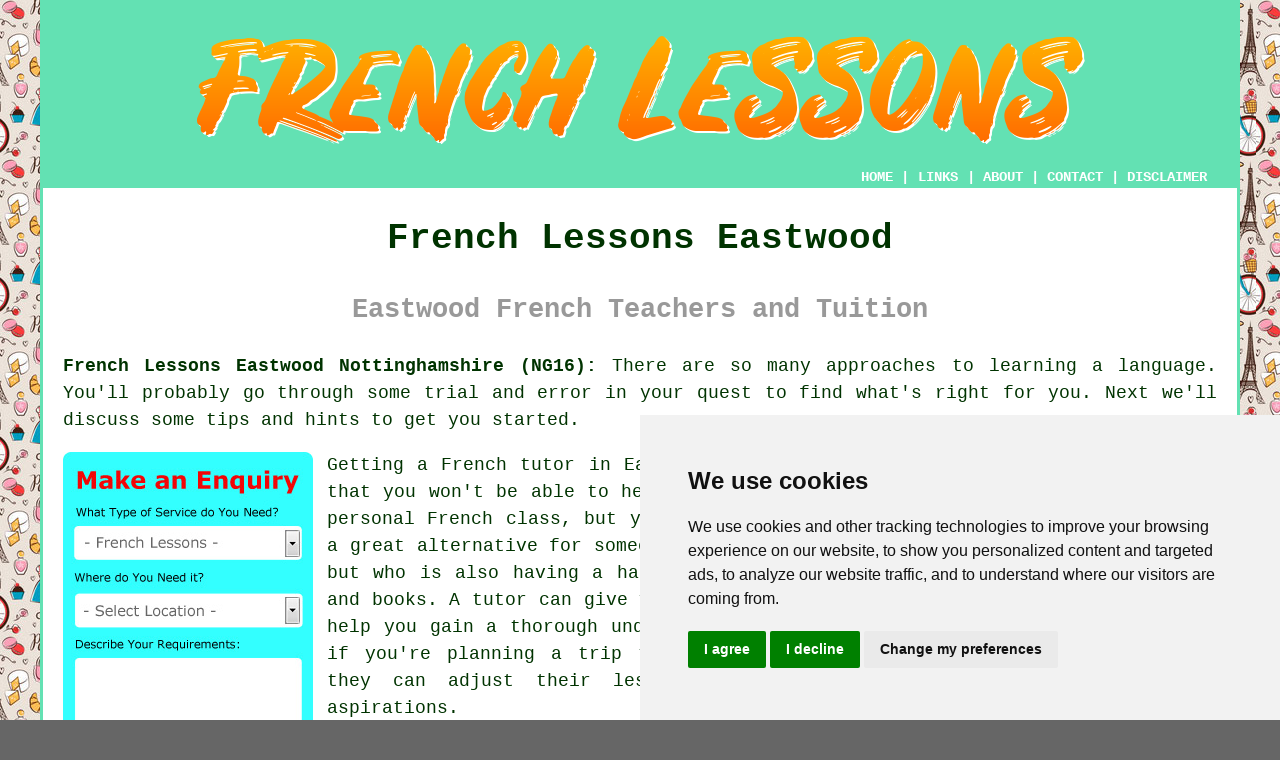

--- FILE ---
content_type: text/html
request_url: https://www.french-lessons.uk/eastwood.html
body_size: 12841
content:
<!doctype html>

<html lang="en">

<head>

<meta charset="utf-8">
  
<title>Eastwood French Lessons - French Teachers</title> <!-- end French Lessons Eastwood Nottinghamshire title -->

<meta name="description" content="French Lessons Eastwood Nottinghamshire (NG16) - ❤️ Languages - If you need a french teacher in Eastwood, check us out." />

<meta name="keywords" content="french lessons Eastwood, french tutor, Eastwood, french tuition" />

<link href="oneColFixCtrHdr.css" rel="stylesheet" type="text/css" />

<meta name=viewport content="width=device-width, initial-scale=1">

<link rel="icon" type="image/x-icon" href="favicon.ico" />

</head>

<body class="oneColFixCtrHdr">

<!-- Start of Cookie Consent --><script type="text/javascript" src="cookie-consent.js" charset="UTF-8"></script>

<script type="text/javascript" charset="UTF-8">

document.addEventListener('DOMContentLoaded', function () {

cookieconsent.run({"notice_banner_type":"simple","consent_type":"express","palette":"light","language":"en","page_load_consent_levels":["strictly-necessary"],"notice_banner_reject_button_hide":false,"preferences_center_close_button_hide":false,"website_name":"https://www.french-lessons.uk","website_privacy_policy_url":"https://www.french-lessons.uk/privacy-policy.html"});

});

</script><!-- End of Cookie Consent -->

<div id="container">
  <div id="header">
  
    <div id="logo"><img src="images/french-lessons-logo.png" alt="French Lessons Eastwood Nottinghamshire" title="French Lessons Eastwood" class="logo" /></div> <!-- end div logo -->

    <div class="navigation" id="navigation"><a href="https://www.french-lessons.uk">HOME</a> | <div class="dropdown"> <button class="dropbtn">LINKS</button> <div class="dropdown-content"><a href="eastwood.html">French Lessons Eastwood</a> <a href="ross-on-wye.html">Language Classes</a>
<a href="fowey.html">French Grammar</a>
<a href="ruislip.html">French Tutors</a>
<a href="hitchin.html">French Tutors</a>
<a href="bagshot.html">French Tutors</a>
<a href="atherstone.html">French Teachers</a>
<a href="great-wyrley.html">French Tuition</a>
<a href="colburn.html">French Courses</a>
<a href="frome.html">French Tuition</a>
<a href="castleford.html">Learning French</a>
<a href="solihull.html">French Grammar</a>
<a href="fair-oak.html">French Teachers</a>
<a href="lymington.html">French Tutors</a>
<a href="coleraine.html">French Grammar</a>
<a href="cheadle-hulme.html">Beginners French Lessons</a>
<a href="ashburton.html">Learn French</a>
<a href="penicuik.html">French Teachers</a>
<a href="kirk-ella.html">French Grammar</a>
<a href="poole.html">French Language</a>
<a href="corby.html">French Tutors</a>
<a href="stanway.html">Language Classes</a>
<a href="dumfries.html">Beginner French</a>
<a href="abbey-wood.html">Learn French</a>
<a href="coatbridge.html">French Tutors</a>
<a href="hertford.html">Conversational French</a>
<a href="great-wakering.html">French Lessons</a>
<a href="amesbury.html">French Studies</a>
<a href="farnworth.html">French Tutors</a>
<a href="coxheath.html">French Lessons</a>
<a href="dereham.html">One-to-One French</a>
<a href="aylesford.html">French Learning</a>
<a href="rotherham.html">French Instruction</a>
<a href="acton.html">French Tutors</a>
<a href="wythall.html">French Tuition</a>
<a href="sedgley.html">French Tuition</a>
<a href="bamber-bridge.html">One-to-One French</a>
<a href="annfield-plain.html">French Teachers</a>
<a href="warrington.html">Conversational French</a>
<a href="thurcroft.html">French Teachers</a>
<a href="haverfordwest.html">French Tuition</a>
<a href="../near-to-me/pencoed.html">Learning French</a>
<a href="../near-to-me/shaw.html">French Language</a>
<a href="../near-to-me/gorleston.html">Conversational French</a>
<a href="../nearby/guisborough.html">Intensive French</a>
<a href="../nearby/cambuslang.html">French for Kids</a>
<a href="../local/eastleigh.html">French Lessons</a>
<a href="../local/chessington.html">French Tutors</a>
<a href="../tutor/colburn.html">French Instruction</a>
<a href="../tutor/houghton-le-spring.html">Beginner French</a>
<a href="../tuition/long-melford.html">French Training</a>
<a href="../tuition/sutton-bridge.html">Learning French</a></div></div> | <a href="about.html" rel="nofollow">ABOUT</a> | <a href="contact.html" rel="nofollow">CONTACT</a> | <a href="disclaimer.html" target="_blank" rel="nofollow">DISCLAIMER</a></div>
  <!-- end #header --></div>
  <div id="mainContent">

    <h1 class="centretext">French Lessons Eastwood</h1>
	
    <h2 class="greytext">Eastwood French Teachers and Tuition</h2>
    
    <div id="article"><div id="paraone"><p><strong class="boldlink"><a href="https://www.french-lessons.uk">French Lessons Eastwood Nottinghamshire (NG16):</a></strong> There are so many approaches to learning a language. You'll probably go through some trial and error in your quest to find what's right for you. Next we'll discuss some tips and hints to get you started.</p></div> <!-- end paraone -->

<div id="quote"><a href="contact.html" rel="nofollow"><img src="images/french-lessons-quote-form.jpg" alt="Eastwood French Lessons Enquiries" title="Eastwood French Lessons Enquiries" /></a></div>

<div id="paratwo"><p>Getting a French tutor in Eastwood can also help. A <span class="blacklinks"><a href="greenwich.html" title="tutor">tutor</a></span> can help you in ways that you won't be able to help yourself. Having a tutor is like having your own personal French class, but you don't have to go to an actual class. This can be a great alternative for someone who is afraid of learning in a classroom setting but who is also having a hard time learning through methods like audio courses and books. A tutor can give you valuable practice in speaking French, as well as help you gain a thorough understanding of French grammar, which can really help if you're planning a trip to someplace where French is spoken! Additionally, they can adjust their lessons to match your specific learning pace and aspirations.</p></div> <!-- end paratwo -->

<img src="images/trade-images/french-lessons.jpg" alt="French Lessons Eastwood Nottinghamshire (NG16)" title="French Lessons Eastwood Nottinghamshire (NG16)" class="floatright" />

<div id="parathree"><p>If you want to learn a language easily, it helps a great deal if you have an open attitude towards the new language. It is easy to say that you want to learn French but then resist the things about French that are different from your native tongue. So many people have a hard time because they try to make the new language fit into the rules of their old language. Don't expect one language to have the same rules as another. Not only does each language have its unique vocabulary, but also its own structure and grammar. So people who don't understand this principle will start off with the wrong idea, expecting every language to have the same basic rules. If you're open to things being different and accept that there is more to learning French than simply learning a new vocabulary you will have a much easier time with the process.</p></div> <!-- end parathree -->


<div id="parafive"><p>The more you feel uncomfortable, the more you'll be able to relax. If you enroll in French classes, always try to bear in mind that all the other students are in the exact same position as you and everyone else. You'll find that people won't laugh if you make some mistake with pronunciation or anything else. The enire class is just starting out, too! The greatest problems people have when learning in a classroom is how they'll look if they make a mistake or just being overly self-conscious. You'll be in a class where everyone else will be new to French. Just relax and make your mistakes as they happen. If you do this, you and your classmates will have much more fun.</p></div> <!-- end parafive -->

<div id="parafour"><p>Find a friend who knows French fluently to help you learn French. Such a friend will greatly accelerate your learning the right usage of the language as well as the right pronunciation. If you do this, you'll find yourself much more comfortable and less concerned about making the mistakes you're sure to make. You'll find yourself having much more fun with the help of a friend. It will become easier for you because this fluent friend will know how you learn best and can make very helpful suggestions. This will really help you to learn much better and more quickly because you'll be able to adapt lessons to your unique learning style.</p></div> <!-- end parafour -->


<img src="images/trade-images/learn-french-language.jpg" alt="Learn French Eastwood UK (01773)" title="Learn French Eastwood UK (01773)" class="floatleft" />


<div id="paraseven"><p>Flashcards can be extremely effective. New language pupils brush off flashcards because they are looked upon as being unsophisticated and old-fashioned. After all, why use flash cards with all the cutting-edge technology that's available nowadays? The reason that a lot of people in Eastwood still use flash cards is obviously because they work! Remember in your school days, how helpful flashcards were in helping you study for those exams? They are a highly transportable learning tool; just slip them into your pocket or bag and go. Also, flashcards come in handy when practicing with somebody who has no experience at all in your new language, all they need to do is let you know if your answer is right or wrong. In the end, there are very few techniques that are able to match the effectiveness and convenience of flashcards.</p></div> <!-- end paraseven -->

<div id="parasix"><p>Try to read books and magazines that are written in French. This is a very effective way to become more familiar with French vocabulary, grammar and the way words and phrases are put together. If you want to become accustomed to the specific ways words are used and the rules of grammar work, the best method is to practice reading in that language. As you practice reading in French, or in another language you may be studying, you'll find that your written and conversational skills will improve, making it easier to understand what others are saying and for you to speak or write in that language effectively.</p></div> <!-- end parasix -->


<div id="smallquote"><a href="contact.html" rel="nofollow"><img src="images/make-a-french-lesson-enquiry.png" alt="French Lessons Quotes in Eastwood Nottinghamshire" title="French Lessons Quotes in Eastwood Nottinghamshire" /></a></div> <!-- end div smallquote -->


<div id="paranine"><p>Also get familiar with French movies. Watch popular French movies, as well as anything you can find that has been translated into French from your own native language. You will find that this is a very good way to improve your vocabulary in French. It is a great way to learn a language organically and informally.</p></div> <!-- end paranine -->

<div id="paraten"><p>If you are able to immerse yourself in the language then you can really learn your new language in depth. If you're in a situation where the only way to make it through the day is to learn to communicate using a new language then you will adapt and fast. The most effective way of pulling this off is to travel to a French, or other language, speaking country where you won't have the opportunity to speak your native language. This will force you to learn how to communicate with the people around you and force you to be open to learning French as it is used in everyday life. The people who find this method appealing will benefit from a very fast learning process.</p></div> <!-- end paraten -->

<div id="paraeight"><p>A French language CD will have a large impact on your efforts. Language learning CDs are great for helping you learn French because they are largely portable. Don't have a portable CD player? Then convert the CD into a mp3 file and use an iPod or something similar. Find a way to take your language courses with you. This will allow you to learn anywhere, from sitting in the doctor's office to trying to survive a boring lecture or in a traffic jam.</p></div> <!-- end paraeight -->


<img src="images/trade-images/french-teachers-near-me.jpg" alt="French Teachers Eastwood Nottinghamshire" title="French Teachers Eastwood Nottinghamshire" class="floatright" />

<div id="paraeleven"><p>One thing you can do to help the process is to actually think in French. As you think of things in your native tongue, repeat them to yourself in French or whatever language it is that you want to learn. If you do this often enough, thinking in the new language will become automatic. Once you can think in another language, you'll find that it's much easier to speak it out loud. What this does is get you speaking the new language internally, which makes it much more natural when you speak out loud.</p></div> <!-- end paraeleven -->

<div id="paratwelve"><p>Hopefully you're starting to see that you can learn a new language without a lot of pain. There are so many hints and tricks that you can use to make the process easier on yourself! It may take you a while to find and settle on the system that is just right for you. Very often people find themselves trying a variety of courses, tools and strategies for learning a language before they finally find the one they are comfortable with. There is no reason to be impatient or disappointed if you find yourself in this situation. Be patient and keep studying; you will gradually absorb all that knowledge and then one day you will be surprised at how fluent in French you've become!</p></div> <!-- end paratwelve -->

<div id="parathirteen"></div> <!-- end parathirteen -->

<div id="parafourteen"></div> <!-- end parafourteen -->

<div id="parafifteen"></div> <!-- end parafifteen -->

<div id="parasixteen"></div> <!-- end parasixteen -->

<div id="paraseventeen"></div> <!-- end paraseventeen -->

<div id="paraeighteen"></div> <!-- end paraeighteen -->

<div id="paranineteen"></div> <!-- end paranineteen -->

<div id="paratwenty"></div> <!-- end paratwenty -->

<div id="tags"><p>(Tags: Learn French Eastwood, French Lessons Eastwood, French Tutor Eastwood, French Tutors Eastwood, French Courses Eastwood)</p></div> <!-- end div tags -->


	<div id="extraquote"><a href="contact.html" rel="nofollow"><img src="images/make-a-french-lesson-enquiry.png" alt="Book French Lessons in Eastwood UK" title="Book French Lessons in Eastwood UK" /></a></div> <!-- end div extraquote -->
	

<div id="villages"><p>You can take <span class="blacklinks"><a href="stony-stratford.html" title="French lessons">French lessons</a></span> in Eastwood and also in: Shipley, Newthorpe, Broxtowe, Watnall, Langley Hill, Ironville, Nottingham, Brinsley, Bulwell, Nutall, Giltbrook, Awsworth, Greasley, Ripley, Hucknall, Old Basford, Underwood, Selston, Westwood, together with these different postcodes NG16 3DP, NG16 3HQ, NG16 3JY, NG16 2GD, NG16 3DU, NG16 1FT, NG16 3AE, NG16 2BU, NG16 3DA, and NG16 3HX. Locally based Eastwood <span class="blacklinks"><a href="blackheath.html" title="French tutors">French tutors</a></span> will probably have the postcode NG16 and the dialling code 01773. Checking this should guarantee that you're accessing locally based providers of <span class="blacklinks"><a href="midsomer-norton.html" title="French lessons">French lessons</a></span>. Eastwood students will be able to utilise these and lots of other related services.</p></div> <!-- end div villages -->



<div id="OPTIONALTWO"><h3>Audio French Lessons Can Help</h3><p>There are many excellent books, flash cards and websites that do a splendid job teaching written French. However, an essential key to a successful outcome is to add audio lessons into your study routine. The inclusion of audio is crucial for various reasons.</p><p>When somebody concentrates all of their study efforts on the written word, it is certainly possible to learn lots of material, but it is also possible that they could be learning the wrong things. What we mean by this is that a person could have a concept of how a particular word sounds that, since they have never actually heard it, could be totally wrong. They carry on learning and studying, reinforcing the improper pronunciation in their mind. At one point they will use it, be corrected, and then need to relearn the word or words all over again.</p><img src="images/trade-images/french-audio-lessons.jpg" alt="Audio French Lessons Eastwood" title="Audio French Lessons Eastwood" class="floatleft" /><p>The human brain learns better when it is challenged in lots of different ways. By combining writing and reading French with hearing it spoken as well, the brain will store the information far better than merely reading it. Adding audio lessons also helps to keep the student's interest, since studying does not get boring when it involves different inputs.</p><p>Some computer programs offer the option of being able to record yourself speaking French, too. Being able to hear it, speak it, then replay and compare the two is very helpful. Having this instant feedback and being able to make adjustments is a great learning tool.</p> <p>Audio lessons with native French speakers can teach so much that cannot be learned from a book. The proper pronunciation as well as conversational tone and inflection can only be learned by listening. By repeatedly listening to French, one can develop their own, natural sounding conversational tone instead of a strained, mechanical, "by the book" style that is very unnatural.</p> <p>Another very positive aspect of audio French lessons is convenience. The ability to listen to French in the car, working out, or anywhere else is a huge plus. The more often that you hear it, the better you will learn and retain it.</p><p>Write it, read it, and listen to it. This multimedia approach will advance your French language learning much more rapidly and make it a lot more interesting, as well.</p></div> <!-- end div optional two -->

<div id="OPTIONALTHREE"><h3>The Main Benefits of Learning French</h3><p>Learning another language is an excellent way to strengthen your communication skills, enhance your personal and professional opportunities and widen your cultural understanding. One language that offers many benefits is French. Here are some of the advantages of learning this beautiful language.</p><ul><li>Improve cognitive skills, for example memory, problem-solving abilities and mental agility.</li> 
<li>Improve job prospects, particularly in international relations, fashion and the culinary arts.</li> 
<li>French is the 5th <span class="blacklinks"><a href="bingham.html" title="most spoken language">most spoken language</a></span> worldwide, allowing communication with many millions of people.</li> 
<li>Understanding and appreciation of French cuisine, literature, art and culture.</li></ul><p>To summarise, learning French offers numerous benefits, including the ability to increase your chances of success in the job market, appreciate French culture, the ability to communicate with people from different backgrounds and improve your cognitive skills. Learning a language is a worthwhile investment in your personal and professional development, and French is an awesome language to learn.</p><p>Footnote: French is the only official language in the following countries: Mali, Guinea, Niger, Senegal, Ivory Coast, Burkina Faso, Benin, Gabon, Monaco, The Democratic Republic of Congo and France. French is also an important language in: Vanuatu, Canada, Comoros, Madagascar, Belgium, Burundi, Rwanda, Cameroon, Central African Republic, Luxembourg, Equatorial Guinea, Haiti, Chad, Djibouti, Switzerland and Seychelles.</p></div> <!-- end div optional three -->

<div id="OPTIONALNINE"><h3>Vocabulary Building Eastwood</h3><p>Developing a strong French vocabulary is a key component of language learning. Begin with everyday words and phrases you might use in daily life, like common expressions, greetings and numbers. This will create a strong foundation, helping you move on to more complex vocabulary more easily.</p><img src="images/trade-images/french-vocabulary.jpg" alt="French Vocabulary Building Eastwood" title="French Vocabulary Building Eastwood" class="floatright" /><p>The key to expanding your French vocabulary is regular practice. Aim to learn a few new words daily and incorporate them into sentences to help them stick. Language apps, flashcards, and watching French TV shows or films are effective tools for reinforcing new vocabulary.</p><p>Building your vocabulary can be greatly enhanced by interacting with native speakers. Conversation exchanges, language meetups, or online language partners offer valuable opportunities to practice language in real-life contexts. As time goes by, your vocabulary will increase, making it simpler to understand and speak French. (French Vocabulary Building Eastwood)</p></div> <!-- end div optional nine -->

<div id="OPTIONALONE"><h3>Beginner French Lessons Eastwood</h3><p>Starting to learn French can be a gratifying journey, providing beginners with an entry into a a lovely language and a rich cultural heritage. The initial focus of beginners French lessons in Eastwood is usually on basic phrases and vocabulary, such as greetings, everyday expressions and numbers. These initial classes provide the basis and help you gain confidence in both understanding and speaking fundamental French.</p><img src="images/trade-images/beginners-french-lessons.jpg" alt="Beginner French Lessons Eastwood" title="Beginner French Lessons Eastwood" class="floatleft" /><p>Pronunciation and grammar are key focuses in beginner French lessons, alongside vocabulary. Despite initial difficulties, English speakers can achieve fluency in French pronunciation through guidance and practice. Basic grammar rules like sentence structure and verb conjugations are gradually introduced to aid you in forming correct sentences and communicating effectively.</p><p>To further improve your language skills, listening and speaking exercises are also part of beginners' French lessons. To improve your comprehension and fluency, listen to native speakers and practise speaking with classmates or a tutor. Eventually, you will see that your understanding increases and you'll be able to engage in simple conversations, making your journey into learning French both productive and enjoyable. (Beginners French Lessons Eastwood)</p></div> <!-- end div optional one -->



<div id="FOOTPRINT"></div> <!-- end div footprint -->

<div id="OPTIONALFOUR"><h3>Business French Lessons Eastwood</h3><p>It might not be the coolest skill, but meaningful communication holds a hidden power in the world of business. It fuels successful partnerships, drives clear decision-making, and ultimately lies at the very centre of every successful business. Hence, for business objectives, specific <span class="blacklinks"><a href="newton-le-willows.html" title="French lessons">French lessons</a></span> underline pertinent cultural subtleties, practical vocabulary, industry-specific vernacular crucial in professional situations. Catering to individuals and organisations aiming for fluency and confidence, these customised programmes address the intricacies of global trade.</p><img src="images/trade-images/french-business-lessons-classes.jpg" alt="French Business Lessons Eastwood" title="French Business Lessons Eastwood" class="floatright" /><ol>
<li>Strategies for Cross-Cultural Negotiation: Mastering cross-cultural negotiation strategies is vital for achieving results that are mutually beneficial in business transactions, with negotiation being a cornerstone. French lessons oriented towards business provide useful insights into cultural influences on decision-making, negotiation techniques, and effective communication tactics for navigating complex negotiations with French-speaking associates. Professionals, equipped with these skills, can negotiate with finesse and assurance, leveraging their cultural and linguistic competencies to secure beneficial partnerships and deals.</li>
<li>Cultural Competence and Etiquette: Developing trust is key in any business relationship. For French-speaking regions, understanding etiquette and cultural norms is imperative. This knowledge fosters positive interactions, strengthens bonds, and ultimately leads to business success. Cultural awareness, covering topics such as local business practices, social customs and business etiquette, are incorporated into French business lessons. Students, by grasping these cultural intricacies, can demonstrate respect, avoid misunderstandings, and appropriately modify their behaviour in different business settings.</li>
<li>Industry-Specific Training: Offered by some French language classes, is specialised training tailored to specific sectors like finance, hospitality, healthcare and technology recognises that different industries have unique linguistic requirements. Receiving targeted instruction on relevant regulations, industry-specific terminology and best practices, language students are enabled to communicate effectively within their professional sector and capitalise on business opportunities in French-speaking markets.</li>
<li>Business Vocabulary and Communication Skills: French lessons that are focused on business prioritise the learning of vocabulary related to marketing, corporate management, finance and negotiations. Students learn how to deliver presentations, draft professional quality emails, conduct meetings, and engage in effective business correspondence in French. Building long-lasting connections with French-speaking associates and navigating intercultural interactions seamlessly are enabled by mastery of these crucial communication skills among professional people.</li>
</ol><p>In short, a strategic pathway to success in the international business arena is paved by French lessons tailored for business. These specialised programmes empower individuals and organisations to navigate global marketplaces with confidence, forge meaningful connections, and seize lucrative business opportunities by equipping professional people with cultural competence, linguistic proficiency and strategic negotiation skills. Businesses can unlock an abundance of possibilities and launch themselves towards greater success and prosperity on the global stage by embracing the <span class="blacklinks"><a href="platt-bridge.html" title="language">language</a></span> of diplomacy and commerce.</p></div> <!-- end div optional four -->

<div id="OPTIONALFIVE"><h3>French Grammar Lessons</h3><p>French grammar lessons can serve as an enjoyable method to explore the stunning language of French. Laying a strong groundwork for learning involves understanding the fundamentals, such as verbs, nouns, and adjectives. Starting with simple concepts, these lessons ensure that beginners can grasp the basics before moving on to more complex rules.</p><img src="images/trade-images/french-grammar-lessons.jpg" alt="French Grammar Lessons Eastwood" title="French Grammar Lessons Eastwood" class="floatright" /><p>One essential characteristic of French grammar involves the gender of nouns, which can be classified as masculine or feminine. At times, this can lead to confusion for learners, as the gender often does not seem intuitive. Also, learners will meet verb conjugations that change according to the subject performing the action and the timing, making it vital to practice regularly.</p><p>Incorporating these grammar lessons into daily life can significantly enhance learning. Reinforcing the rules and making the language vivid, French media, such as songs, films, or books, is incredibly beneficial. Remember, consistent practice and patience are essential, so don't hesitate to seek help or additional resources to aid your learning journey! (Tags: French Grammar Lessons Eastwood)</p></div> <!-- end div optional five -->

<div id="OPTIONALSEVEN"><h3>French Language Workshops Eastwood</h3><p><span class="blacklinks"><a href="stratford.html" title="French language workshops">French language workshops</a></span> provide a fantastic chance for people of all ages in Eastwood to dive into the rich and vibrant culture of France. Schools, language institutes and community centres often hold such workshops, which offer a supportive setting for participants to advance their listening, comprehension and speaking skills. These French workshops are tailored to various levels of expertise, whether you're just starting out or aiming to perfect your existing abilities.</p><img src="images/trade-images/french-language-workshops.jpg" alt="French Language Workshops Eastwood" title="French Language Workshops Eastwood" class="floatleft" /><p>Employing an array of interactive strategies, these <span class="blacklinks"><a href="tayport.html" title="workshops">workshops</a></span> are conducted by knowledgeable instructors to foster the engagement of participants. Aimed at bettering the learning experience, the activities consist of conversational practice, role-playing, and the use of multimedia resources. Students not only improve their language skills but also gain insights into French day-to-day life, customs and traditions. This comprehensive approach guarantees that attendees are fully prepared to communicate confidently and effectively in real-life scenarios.</p><p>Besides, joining French <span class="blacklinks"><a href="alderholt.html" title="language workshops">language workshops</a></span> presents a social element, allowing participants to connect with others who share their passions and interests. This approach to community-based learning encourages camaraderie and mutual support, making the language acquisition process more motivating and enjoyable. Be it for travel, personal enrichment or work, these workshops serve as an uplifting and valuable pathway to mastering French. (French Language Workshops Eastwood)</p></div> <!-- end div optional seven -->

<div id="OPTIONALTEN"></div> <!-- end div optional ten -->

<div id="OPTIONALEIGHT"><h3>Intensive French Lessons Eastwood</h3><p>Intensive French lessons are designed for those who want to acquire French skills rapidly and effectively. These courses quite often involve daily classes, providing a lot of practice in speaking, listening, writing and reading. The objective is to fully immerse students in the language, allowing them to pick it up more rapidly than with regular, more infrequent lessons.</p><img src="images/trade-images/intensive-french-classes.jpg" alt="Intensive French Lessons Eastwood" title="Intensive French Lessons Eastwood" class="floatright" /><p>These lessons are suitable for people needing to acquire French skills quickly for travel, work or personal reasons. The consistent interaction with the language, provided by the class's intensive nature, helps with fluency and retention. Some courses incorporate cultural classes, which help students gain a clearer comprehension of French customs and lifestyles.</p><p>Overall, intensive <span class="blacklinks"><a href="ringwood.html" title="French lessons">French lessons</a></span> are a great way to make significant progress in a short time. They call for hard work and dedication but provide rewarding results. Whether you are starting as a novice or aiming to enhance your existing skills, these intensive lessons offer a supportive and structured environment to help you realise your language objectives. (Intensive French Lessons Eastwood)</p></div> <!-- end div optional eight -->

<div id="temp"><h3>French Exam Preparation</h3><p>For Eastwood students aiming to excel in their assessments, French <span class="blacklinks"><a href="sunningdale.html" title="exam preparation">exam preparation</a></span> is crucial. Success can be ensured by implementing several key strategies. The initial focus should be on dedicating ample time to studying and reviewing essential vocabulary, grammar rules and verb conjugations, as it is vital. Regularly practising speaking, listening, reading, and writing French is equally crucial for improving language skills.</p><img src="images/trade-images/french-exam-preparations.jpg" alt="French Exam Preparation Eastwood" title="French Exam Preparation Eastwood" class="floatright" /><p>Valuable guidance and practice opportunities are available through the utilisation of textbooks, online resources and previous exam papers. Extra support and feedback can be obtained by seeking assistance from teachers, language exchange partners or tutors. Moreover, it is essential to create a study schedule, maintain organisation, and manage time effectively in order to prepare comprehensively for exams.</p><p>By actively participating in learning methods, you can boost understanding and retention. The assistance of language apps, mnemonic tools and flashcards can aid in the memorisation of vocabulary and verb conjugations. Joining language exchange programs or conversation groups provides opportunities to practice listening and speaking skills with native speakers, adding authenticity to <span class="blacklinks"><a href="market-harborough.html" title="language">language</a></span> use. With diligent effort and unwavering practice, Eastwood students can confidently face their French exams and achieve desired outcomes. One final point, it's important to take some time to chill out and unwind! Studying for a French exam can be tough, so make sure you take some time to rest and recharge. (17423 - French Exam Preparation Eastwood)</p></div> <!-- end div temp -->



<!-- tools, disordered, courses, search, sentences etc are in file may-or-may-not-be-needed -->


<div id="tasks"><h3>French Tutor Eastwood</h3><img src="images/trade-images/similar-tasks.jpg" alt="French Language Services Eastwood" title="French Language Services Eastwood" class="floatleft" /><p>Local Eastwood <span class="blacklinks"><a href="market-deeping.html" title="French">French</a></span> teachers will be able to help you out with numerous language services, including: French lessons kids, French translation, French classes, Spanish lessons, learning French, intermediate French lessons, French language tuition, French the easy way, fun French lessons, Skype French lessons in Eastwood, elementary French lessons, French lessons for beginners, short summer courses, Zoom French lessons, French language lessons, advanced French, local French lessons in Eastwood, French tuition, French intensive lessons, bespoke tuition, private French tuition, <span class="blacklinks"><a href="edinburgh.html" title="French lessons">French lessons</a></span> in Eastwood, French tests, French as a foreign language, French evening classes, private French lessons, French tutorials, <span class="blacklinks"><a href="immingham.html" title="French language studies">French language studies</a></span>, French instruction, <span class="blacklinks"><a href="newtownards.html" title="one-to-one French lessons">one-to-one French lessons</a></span>, and more. These are just a few of the services that may be offered by a local <span class="blacklinks"><a href="liphook.html" title="French tutor">French tutor</a></span>. Eastwood residents can get these and other language related courses. If there happen to be additional <span class="blacklinks"><a href="brierley.html" title="French learning">French learning</a></span> requirements that you want but don't see here, you can easily list them on the <strong><a href="contact.html" rel="nofollow">ENQUIRY FORM</a></strong> provided. We will get back to you with information just as soon as we can.</p></div> <!-- end div tasks -->

<div id="addedstuff"></div> <!-- end div addedstuff -->

<div id="projects"></div> <!-- end div projects -->


<div id="thirdquote"><a href="contact.html" rel="nofollow"><img src="images/make-a-french-lesson-enquiry.png" alt="EASTWOOD FRENCH LESSONS ENQUIRIES" title="EASTWOOD FRENCH LESSONS ENQUIRIES" /></a></div> <!-- end div thirdquote -->
	
	

<div id="placesnear"><h3>French Lessons Near Eastwood</h3><p>Also <span class="blacklinks"><a href="bristol.html">find</a></span>: Westwood French lessons, Ripley French lessons, Bulwell French lessons, Langley Hill French lessons, Nutall French lessons, Newthorpe French lessons, Nottingham French lessons, Selston French lessons, Watnall French lessons, Brinsley French lessons, Hucknall French lessons, Underwood French lessons, Shipley French lessons, Awsworth French lessons, Ironville French lessons, Broxtowe French lessons, Greasley French lessons, Giltbrook French lessons, Old Basford French lessons and more. There are dedicated teachers who give French language instruction in the majority of these towns and areas. In their pursuit of learning the <span class="blacklinks"><a href="euxton.html" title="French language">French language</a></span>, both old and young local students find invaluable support from these passionate tutors who assume a crucial role. Their capabilities in <span class="blacklinks"><a href="wednesbury.html" title="language">language</a></span> learning span from grammar and vocabulary to the finer points of pronunciation and cultural nuances. By clicking <a href="contact.html" rel="nofollow">here</a>, local students can make enquiries about <span class="blacklinks"><a href="cumnock.html" title="French lessons">French lessons</a></span>.</p></div> <!-- end div places near -->


<div id="unordered"><h2><strong class="boldlink"><a href="eastwood.html">French Language Services Eastwood</a></strong></h2>

	<div id="bark">
	<div id="quotetext"><strong>Find French Lessons in Eastwood Here</strong></div>
<div id="ratedpeople"><a href="contact.html" rel="nofollow"><img src="images/french-lessons-enquiries.jpg" alt="Eastwood French Lessons Enquiries (01773)" title="Eastwood French Lessons Enquiries (01773)" /></a></div>
	</div>
	
	<ul>
		<li>French School</li>
<li>French Language Lessons</li>
<li>French Teachers</li>
<li>French Learning</li>
<li>French Basics</li>
<li>French Tuition</li>
<li>French Courses</li>
<li>French Instruction</li>
<li>Beginners French</li>
<li>French for Beginners</li>
<li>French Classes</li>
<li>French Studies</li>
<li>French Language Courses</li>
<li>Kids French</li>
	</ul></div> <!-- end div unordered -->
	

<div id="otherskills"><p><strong>More Eastwood Services and Lessons:</strong> It's possible that when you're looking for <span class="blacklinks"><a href="greenwich.html" title="a French tutor">a French tutor</a></span> in Eastwood you might be interested in other local <span class="blacklinks"><a href="melbourne.html" title="lessons">lessons</a></span> and services, for example: <a href="other-skills.html" rel="nofollow">life coaching</a> in Eastwood, <a href="other-skills.html" rel="nofollow">banjo classes</a> in Eastwood, <a href="other-skills.html" rel="nofollow">Judo classes</a> in Eastwood, <a href="other-skills.html" rel="nofollow">a Spanish tutor</a> in Eastwood, <a href="other-skills.html" rel="nofollow">computer courses</a> in Eastwood, <a href="other-skills.html" rel="nofollow">cookery classes</a> in Eastwood, <a href="other-skills.html" rel="nofollow">French translation</a> in Eastwood, <a href="other-skills.html" rel="nofollow">travel agents</a> in Eastwood, <a href="other-skills.html" rel="nofollow">Spanish lessons</a> in Eastwood, <a href="other-skills.html" rel="nofollow">Italian lessons</a> in Eastwood, <a href="other-skills.html" rel="nofollow">singing lessons</a> in Eastwood, <a href="other-skills.html" rel="nofollow">an Italian teacher</a> in Eastwood, <a href="other-skills.html" rel="nofollow">English classes</a> in Eastwood, and more. Click <a href="other-skills.html" target="_blank">HERE</a> to find out about these any various other Eastwood <span class="blacklinks"><a href="skegness.html" title="services">services</a></span>.</p></div> <!-- end div other skills -->

<div id="streets"></div> <!-- end div streets -->


<!-- start div gallery -->

<div class="gallery">
  <div class="column">
    <img src="images/trade-images/french-lessons-near-me.jpg" alt="French Lessons Eastwood" title="French Lessons Eastwood" style="width:100%">
  French Lessons Eastwood</div>
  <div class="column">
    <img src="images/trade-images/french-teachers-near.jpg" alt="French Lessons Near Me Eastwood" title="French Lessons Near Me Eastwood Nottinghamshire" style="width:100%">
  French Lessons Near Me</div>
  <div class="column">
    <img src="images/trade-images/learn-french-near-me.jpg" alt="Learn French Eastwood UK" title="Learn French Eastwood UK" style="width:100%">
  Learn French Eastwood</div>
</div>

<!-- end div gallery -->

<div id="info"><p>If you would like to get local information about Eastwood, Nottinghamshire click <a href="https://www.broxtowe.gov.uk/for-business/town-centres/eastwood/" target="_blank">here</a></p></div> <!-- end div info -->

<div id="maintowns"><p>More: <a href="yatton.html">Learning French</a>, <a href="teddington.html">French Courses</a>, <a href="seasalter.html">French Instruction</a>, <a href="middleton-on-sea.html">Learning French</a>, <a href="street.html">Learning French</a>, <a href="sandbach.html">Learning French</a>, <a href="carluke.html">French Learning</a>, <a href="headley-down.html">French Teachers</a>, <a href="penwortham.html">French Learning</a>, <a href="annitsford.html">French Lessons</a>, <a href="headley-down.html">Language Classes</a>, <a href="barrowford.html">French Instruction</a>, <a href="chorleywood.html">French Learning</a>, <a href="gerrards-cross.html">French Tuition</a>, <a href="walsall.html">French Training</a>, <a href="minster.html">Conversational French</a>, <a href="street.html">French Learning</a>, <a href="boxley.html">French Lessons</a>, <a href="normanton.html">Intensive French</a>, <a href="dewsbury.html">French Instruction</a>, <a href="tunstall.html">French Learning</a>, <a href="chelsea.html">French Instruction</a>, <a href="alsager.html">One-to-One French</a>, <a href="stony-stratford.html">Intensive French</a>, <a href="burghfield-common.html">French Lessons</a>, <a href="burley.html">Conversational French</a>, <a href="trowbridge.html">French Instruction</a>, <a href="london-colney.html">French Training</a>, <a href="bolton-upon-dearne.html">French Learning</a>, <a href="wickford.html">Conversational French</a>.</p></div> <!-- end div maintowns -->

<div id="postcode"><p>French lessons in NG16 area, 01773.</p></div> <!-- end div postcode -->

<p><a href="https://www.french-lessons.uk/eastwood.html" target="_top">TOP - French Lessons Eastwood</a></p>

	<div id="keywords"><p>French Teachers Eastwood - French Basics Eastwood - French Tuition Eastwood - Teaching French Eastwood - Cheap French Lessons Eastwood - French Tutors Eastwood - Beginners French Eastwood - French Lesson Eastwood - French Lessons Eastwood</p></div> <!-- end div keywords --></div> <!-- end French Lessons Eastwood (01773) article -->

    <h3 class="centretext"><a href="https://www.french-lessons.uk">HOME - FRENCH LESSONS UK</a></h3>
    
	<div id="date" style="text-align:right; font-size:12px"><p>(This french lessons Eastwood page was revised and updated on 03-01-2025)</p></div> <!-- end div date -->    
    
	<!-- end #mainContent --></div>
  <div id="footer">
  <div class="floatleft" id="sitemap"><p><a href="ror.xml" target="_blank">Sitemap</a> - <a href="near-me">French Lessons</a></p></div>
  <div class="floatright" id="privacy"><p><a href="privacy-policy.html" target="_blank" rel="nofollow">Privacy</a></p></div>
<p>&nbsp;</p>
	<div id="footerad"><a href="contact.html" rel="nofollow"><img src="images/make-a-french-lesson-enquiry.png" alt="BOOK FRENCH LESSONS EASTWOOD" title="BOOK FRENCH LESSONS EASTWOOD" /></a></div>
    <p>&copy; FrenchLessons 2025 - French Lessons Eastwood (NG16)</p>
    <br />
  <!-- end #footer --></div> <!-- end French Lessons Eastwood (NG16) page -->
<!-- end #container --></div>

</body>
</html>